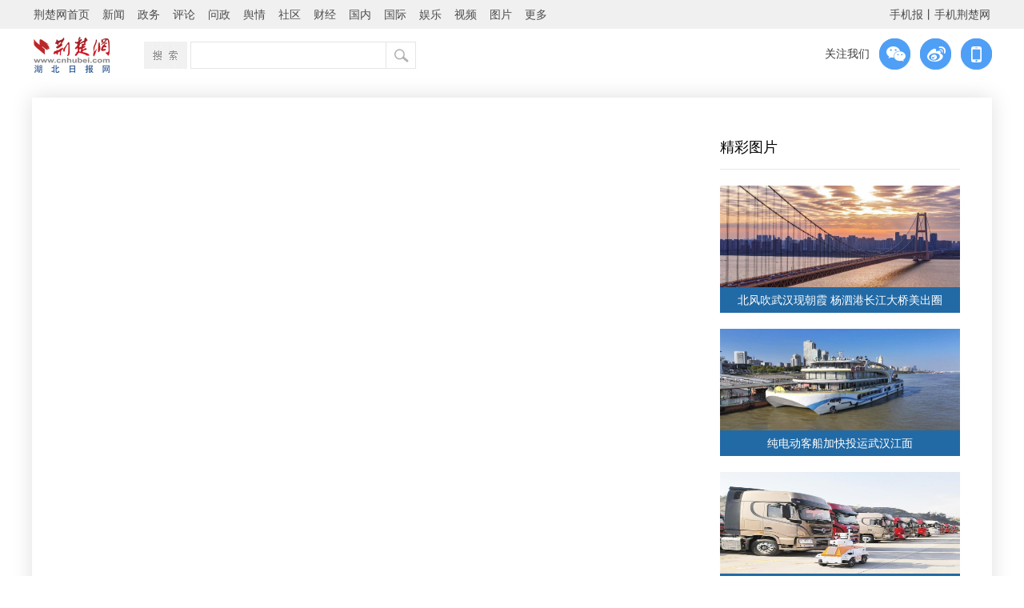

--- FILE ---
content_type: text/html; charset=UTF-8
request_url: http://www.cnhubei.com/s?wd=%E8%92%99%E5%A8%9C%E4%B8%BD%E8%8E%8E%E5%A8%B1%E4%B9%90%E5%9F%8E-%E3%80%90%E3%80%90AC68.CC%E3%80%91%E3%80%91-%E8%92%99%E5%A8%9C%E4%B8%BD%E8%8E%8E%E5%A8%B1%E4%B9%90%E5%9F%8E
body_size: 5424
content:
<!DOCTYPE html PUBLIC "-//W3C//DTD XHTML 1.0 Transitional//EN" "http://www.w3.org/TR/xhtml1/DTD/xhtml1-transitional.dtd">
<html xmlns="http://www.w3.org/1999/xhtml">
<head>
<meta http-equiv="Content-Type" content="text/html; charset=utf-8" />
<meta http-equiv="X-UA-Compatible" content="IE=7" />
<title>荆楚网智能搜索</title>
<meta itemprop="description" name="description" content="荆楚网由湖北日报传媒集团主办，湖北荆楚网络科技股份有限公司运营，是湖北地区最大的网络平台。业务涉及新闻资讯、财经房产、时尚娱乐、旅游信息、教育培训、短信服务、福利彩票、社区论坛等，并积极开拓电子商务、动画动漫、二维码产业。" />
<meta itemprop="name" content="荆楚网"/>
<meta content="荆楚网;湖北" name="keywords" />
<link rel="canonical" href="//news.cnhubei.com/">
<base target="_blank" />
<link rel="stylesheet" type="text/css" href="http://res.yun.cnhubei.com/t/site/10001/67387ec5be6b393bef59a3eb2feee85b/assets/hbrb/common_2018.css">
<link rel="stylesheet" type="text/css" href="http://res.yun.cnhubei.com/t/site/10001/67387ec5be6b393bef59a3eb2feee85b/assets/hbrb/index_wangbanzi_201801.css">
    <link rel="stylesheet" href="http://res.yun.cnhubei.com/t/site/10001/67387ec5be6b393bef59a3eb2feee85b/assets//css/search.css?v=20230720"/>
    <script src="http://res.yun.cnhubei.com/t/site/10001/67387ec5be6b393bef59a3eb2feee85b/assets//js/laypage.js"></script>
<script type="text/javascript" src="http://res.yun.cnhubei.com/t/site/10001/67387ec5be6b393bef59a3eb2feee85b/assets/hbrb/jquery-1.9.1.min.js"></script>
<script type="text/javascript" src="http://res.yun.cnhubei.com/t/site/10001/67387ec5be6b393bef59a3eb2feee85b/assets/hbrb/jquery.SuperSlide.2.1.1.js"></script>
<script type="text/javascript" src="http://res.yun.cnhubei.com/t/site/10001/67387ec5be6b393bef59a3eb2feee85b/assets/hbrb/jquery.mousewheel.min.js"></script>

<script language="javascript">
$(function(){
	$(".tyhg_ul li:last").css("border","none")
	var paramArray = ["all_0:","contentName_0:","content_0:","gov","topic"];
	var  searchPre = paramArray[0];
    searchPre="all_0:";
	$("#searchMenuId ul li").each(function(index){
        $(this).bind("click", function (e) {
            $("#searchPre").val(paramArray[index]);
            $("#searchResultForm").submit();
        });
        $(this).mouseover(function(){
            clearAll();
            $(this).addClass("searchMenuSelected");
        });
    });
    
    $("#selectByScore").bind("click", function (e) {
        $("#orderType").val("3");
        setSearchCookie(3);
        $("#searchResultForm").submit();
    });
    
    $("#selectTimeDiv").mouseleave(function(){
        $("#selectTimeOrder").css("display","none");
        $("#selectTimeOrder").css("z-index","");
        $("#selectTimeOrder").css("position","");
    });

    $("#selectByTime").mouseover(function(){
        showSelectDiv();
    });
    function showSelectDiv(){
        $("#selectTimeOrder").css("display","block");
        $("#selectTimeOrder").css("z-index","999");
        $("#selectTimeOrder").css("background-color","#FFF");
        $("#selectTimeOrder").css("position","absolute");
    }
    
    $("#timeAscId").bind("click", function (e) {
        $("#orderType").val("2");
        $("#searchResultForm").submit();
        setSearchCookie(2);
    });
    
    $("#timeDescId").mouseover(function(){
        $(this).addClass("selectTimeOrderBg");
        $("#timeAscId").removeClass("selectTimeOrderBg");
    });
    $("#timeAscId").mouseover(function(){
        $(this).addClass("selectTimeOrderBg");
        $("#timeDescId").removeClass("selectTimeOrderBg");
    });
	selectDefault();
    function selectDefault(){
        clearAll();
        if(searchPre==""){
            $("#searchMenuId ul li:eq(0)").addClass("searchMenuSelected");
        }else{
            $.each(paramArray,function(ind){
                if(this==searchPre){
                    $("#searchMenuId ul li:eq("+ind+")").addClass("searchMenuSelected");
                }
            });
        }
    }
	$("#searchMenuId ul li").each(function(index){
        $(this).bind("click", function (e) {
            $("#searchPre").val(paramArray[index]);
            $("#searchResultForm").submit();
        });
        $(this).mouseover(function(){
            clearAll();
            $(this).addClass("searchMenuSelected");
        });
    });
	function clearAll(){
        $("#searchMenuId ul li").each(function(index){
            $(this).removeClass("searchMenuSelected");
        });
    }
	$("#searchMenuId ul").mouseout(function(){
        selectDefault();
    });
})
</script>
<script type="text/javascript">
    $(function(){
		resizewindow();
		$(window).bind("resize", resizewindow);		
		function resizewindow(){
			var $globle_link = $("#cjly_nav01");
			var w_width=$(window).width() - 1160; 
			if (w_width>0){$globle_link.css("left",($(window).width()-1200)/2 + 40);}
			if (w_width==0){$globle_link.css("left",0);}
			if (w_width<0){$globle_link.css("left",0);} 				
		};				
        $(window).scroll(scrolls)
        scrolls()
        function scrolls(){
            var sTop = $(window).scrollTop(); 
		    fl = $('#lmy').offset().top;  		   			   
            if(sTop>=fl){
                $(".lmy_topnav01").css({"position":"fixed","top":"0","left":"0","z-index":"99"})
                $("#cjly_nav01").css('top','110px')
            }else{
                $(".lmy_topnav01").css('position','static')
                $('#cjly_nav01').css('top','267px')
                }		
        }			 
	})
    $(window).mousewheel(function(event) {
        console.log(event.deltaX, event.deltaY, event.deltaFactor);
        if(event.deltaY > 0){
    	   $("#lmy_top_nav01").slideDown();
        }else if(event.deltaY < 0){
    	   $("#lmy_top_nav01").slideUp();
        }	
    });
</script>
<script>
    var wd = "";
</script>
</head>
<body> 
<header>
<!-- 顶部导航 -->
<!-- 顶部导航 -->

<script src="http://res.yun.cnhubei.com/t/site/10001/67387ec5be6b393bef59a3eb2feee85b/assets//hbrb/hm.js"></script>
<script>
var _hmt = _hmt || [];
(function() {
  var hm = document.createElement("script");
  hm.src = "https://hm.baidu.com/hm.js?941d8bc973cf2e92916773f2b97fb56b";
  var s = document.getElementsByTagName("script")[0]; 
  s.parentNode.insertBefore(hm, s);
})();
</script>  
<!--埋点bgn-->
<script src="https://p.wts.xinwen.cn/dot-wts/spm.js"></script>
<script type="text/javascript">

        let _urlid = document.location.toString().replace(/.*?(\d+)\.html.*/,"$1")

        if(window.spm) { // 初始化配置

            if (_urlid) {
                spm.config({
            siteId:'zm1033-001', //对应媒体机构的SPM-a段
            additionalInfo: {
                targetID: _urlid,
                organization: 'zm1033', // 此处填写媒体机构ID
                // 上报进入事件 
                category: 'event', action: 'comeIn'
            } });
            }else{
                spm.config({
            siteId:'zm1033-001', 
            additionalInfo: {
                organization: 'zm1033', // 此处填写媒体机构ID
                // 上报进入事件 
                category: 'event', action: 'comeIn'
            } });
            }
            
        }
        window.onbeforeunload = function () {
            // 上报离开事件
            spm.push({ category: 'event', action: 'leave' }); 
        };

</script>
<!--埋点end--> 
<!--<div class="lmy_topnav_zw" id="">-->
  <div class="lmy_top_mini_nav" id="lmy_top_nav01">
    <div id="lmy_top_box">
      <ul class="list_across">
        <li><a href="http://www.cnhubei.com">荆楚网首页</a></li>
        <li><a href="http://news.cnhubei.com">新闻</a></li>
        <li><a href="http://news.cnhubei.com/zwpd/index.html">政务</a></li>
        <li><a href="http://focus.cnhubei.com">评论</a></li>
        <li><a href="http://wz.cnhubei.com/">问政</a></li>
        <li><a href="http://yq.cnhubei.com">舆情</a></li>
        <li><a href="http://bbs.cnhubei.com/portal.php">社区</a></li>
        <li><a href="http://news.cnhubei.com/cjpd/index.html">财经</a></li>
        <li><a href="http://news.cnhubei.com/guonpd/index.html">国内</a></li>
        <li><a href="http://news.cnhubei.com/gjpd/index.html">国际</a></li>
        <li><a href="http://news.cnhubei.com/ylepd/index.html">娱乐</a></li>
        <li><a href="http://v.cnhubei.com">视频</a></li>
        <li><a href="http://photo.cnhubei.com">图片</a></li>
        <li class="more">更多
          <div class="sub01">
            <a href="http://news.cnhubei.com/djpd/index.html">党建</a>
            <a href="http://news.cnhubei.com/wenhpd/index.html">文化</a>
            <a href="http://news.cnhubei.com/typd/index.html">体育</a>
            <a href="http://ws.cnhubei.com/">微善</a>
            <a href="http://edu.cnhubei.com/">教育</a>
            <a href="http://health.cnhubei.com">健康</a>
            <a href="http://news.cnhubei.com/gundong/index.html">滚动</a>
            <a href="hhtt://news.cnhubei.com/xwzt/index.shtml">专题</a>
            <a href="http://house.cnhubei.com">房产</a>
            <a href="http://auto.cnhubei.com/">汽车</a>
            <a href="http://kp.cnhubei.com/">科普</a>
            <a href="http://hbzlw.cnhubei.com/">质量</a>
            <a href="http://travel.cnhubei.com">旅游</a>
            <a href="http://sy.cnhubei.com">商业</a>
            <a href="http://www.hbwmw.gov.cn/">文明网</a>
            <a href="http://www.cnhubei.com/pcmedia/index">荆楚号</a>
            <a href="http://qcz.cnhubei.com/">青春志</a>
          </div>
        </li>
        <li style="float:right" class="right"><a href="http://www.cnhubei.com/xwzt/2015/hbsjbnew/">手机报</a><span>丨</span><a href="http://m.cnhubei.com">手机荆楚网</a></li>
      </ul>
    </div>
    <script type="text/javascript">
            jQuery("#lmy_top_box").slide({ type:"menu",  titCell:".more", targetCell:".sub01", effect:"slideDown", delayTime:100, triggerTime:100  });
    </script>
  </div>
<!--</div>--><!-- 顶部导航 end -->
 <div class="blank0"></div>
 <div class="w1140" id="lmy_top_nav02">
 <a href=""><img class="logo" src="http://res.yun.cnhubei.com/t/site/10001/67387ec5be6b393bef59a3eb2feee85b/assets/hbrb/images/lmy_logo_w01.jpg" /></a>
 
   <div class="search_box">
    <div class="box"></div>
    <div class="searchbox">
      <div class="s_text">
        <input type="text" class="" id="wd" />
      </div>
      <div class="s_button">
        <input type="button" class="" onclick="jumpSearch();" />
      </div>
    </div>
  </div>
  
<div class="lmy_gzwm01"><span>关注我们</span><div class="wx_box"><img src="http://res.yun.cnhubei.com/t/site/10001/67387ec5be6b393bef59a3eb2feee85b/assets/hbrb/images/jcw_weixin_btn_w.png" /></div><a href=""><img src="http://res.yun.cnhubei.com/t/site/10001/67387ec5be6b393bef59a3eb2feee85b/assets/hbrb/images/jcw_weibo_btn_w.png" /></a><a href=""><img src="http://res.yun.cnhubei.com/t/site/10001/67387ec5be6b393bef59a3eb2feee85b/assets/hbrb/images/jcw_wap_btn_w.png" /></a></div>    
  
 </div>
 
</div>
<div class="blank0"></div>
</header>

<div class="lmy_box02" id="lmy">
<div id="list_box">
<div class="list_left_box02">
<div class="jch_ss_left">
    	<div class="newscontent">
    	            <!-- <div style="height:auto;" id="searchSelectDiv">
               <div style="width:60px;font-size:12px;float:right;font-size:12px;cursor:pointer;text-align:right;" id="selectByScore" >按相关度</div>
               <div class="has_children" style="width:80px;float:right;margin-right:15px;height::56px;" id="selectTimeDiv">
                  <div style="text-align:right;" id="selectByTime"  class="selectedOrder">按时间&nbsp;<span class="timeOrderBg" style="width:13px;">&nbsp;&nbsp;</span></div>
                  <div id="selectTimeOrder" style="display:none;">
                     <dl>
                        <dt  style="text-align:center;" id="timeDescId">从新到旧</dt>
                        <dt  style="cursor:pointer;text-align:center;" id="timeAscId">从旧到新</dt>
                     </dl>
                  </div>
               </div>

            </div>-->
            <div id="mainContent">

                        </div>
      </div>
    </div>
 </div>

<div class="article_right_box">

 <div class="blank0"></div>
 <div class="right_pic_list">
  <div class="nav_box"><a href="">精彩图片</a></div>
  <!—# 全通栏1 #—>

   <div class="jcwlist_rihgt_pic">
    <a href='http://news.cnhubei.com/content/2025-11/18/content_19670574.html'><img src='http://img.yun.cnhubei.com/a/10001/202511/c9548449e1073163be3487e51d3aba4d.jpeg' alt='北风吹武汉现朝霞  杨泗港长江大桥美出圈' title='北风吹武汉现朝霞  杨泗港长江大桥美出圈' /></a>
<p><a href='http://news.cnhubei.com/content/2025-11/18/content_19670574.html' title='北风吹武汉现朝霞  杨泗港长江大桥美出圈'>北风吹武汉现朝霞  杨泗港长江大桥美出圈</a></p>
   </div>
  
   <div class="jcwlist_rihgt_pic">
    <a href='http://news.cnhubei.com/content/2025-11/18/content_19671147.html'><img src='http://img.yun.cnhubei.com/a/10001/202511/7a34cc9d848252d8609f05620d9a61c5.jpeg' alt='纯电动客船加快投运武汉江面' title='纯电动客船加快投运武汉江面' /></a>
<p><a href='http://news.cnhubei.com/content/2025-11/18/content_19671147.html' title='纯电动客船加快投运武汉江面'>纯电动客船加快投运武汉江面</a></p>
   </div>
  
   <div class="jcwlist_rihgt_pic">
    <a href='http://news.cnhubei.com/content/2025-11/18/content_19668861.html'><img src='http://img.yun.cnhubei.com/a/10001/202511/0270d8e80701d233de0658e0b24d20d1.jpeg' alt='巴掌大的“超级大脑”给机器人导航' title='巴掌大的“超级大脑”给机器人导航' /></a>
<p><a href='http://news.cnhubei.com/content/2025-11/18/content_19668861.html' title='巴掌大的“超级大脑”给机器人导航'>巴掌大的“超级大脑”给机器人导航</a></p>
   </div>
    
 </div>
  <div class="blank1"></div>  
         </div> 
 </div>
</div>
<div id="pages" style="text-align:center;margin-top:60px;"></div>
<div class="lmy_bottom_div" id="lmy_bottom_div01">

 <div class="blank0"></div>
 <div class="w1140 lmy_bottom_box">
  <p>Copyright © 2001-2018 湖北荆楚网络科技股份有限公司 All Rights Reserved</p>
<p class="cWhite"><a ignoreapd="1" target="_blank" href="//www.cnhubei.com/about/">营业执照</a> － <a ignoreapd="1" target="_blank" href="//www.cnhubei.com/about/">增值电信业务许可证</a> － <!--<a href=//www.cnhubei.com/gg/website/jczxqyfl20031205.htm target=_blank ignoreapd=1 class=cWhite>广告经营许可证</a> － --><a ignoreapd="1" target="_blank" href="//www.cnhubei.com/about/">互联网出版机构</a> － <a ignoreapd="1" target="_blank" href="//www.cnhubei.com/about/">网络视听节目许可证</a> － <a ignoreapd="1" target="_blank" href="//www.cnhubei.com/about/">广播电视节目许可证</a></p>

  <p class="cWhite"><a ignoreapd="1" target="_blank" href="//www.cnhubei.com/about/">关于我们</a> - <a ignoreapd="1" target="_blank" href="//www.cnhubei.com/about/">版权声明</a> - <a target="_blank" ignoreapd="1" style="color:#F00" href="//www.cnhubei.com/2018ggfw/ggfw_sy.html">广告服务</a> － <a ignoreapd="1" target="_blank" href="http://authors.cnhubei.com/">在线投稿</a></p> 
  <p>版权为 荆楚网 www.cnhubei.com 所有 未经同意不得复制或镜像 </p>  
 </div>
</div>
</body>

<script>
    var pagesize = 15;
    var total = 0;
    var pages = Math.ceil(total/pagesize);
    var alias = '';
    if (total > 0) {
        laypage({
            cont: document.getElementById('pages'),
            pages: pages,
            curr: function () {
                var page = location.search.match(/page=(\d+)/);
                return page ? page [1] : 1;
            }(),
            jump: function (e, first) {
                if (!first) {
                    location.href = '?alias=' + alias + '&wd=' + wd + '&page=' + e.curr;
                }
            },
            groups: 5
        });
    }
</script>


<script>
    function jumpSearch(){
        var wd=$('#wd').val();
        location.href="/s?wd="+wd;
    }
</script>
</html>


--- FILE ---
content_type: text/html;charset=UTF-8
request_url: https://dot.wts.xinwen.cn/logserver/eg.js
body_size: -481
content:
window.goldlog=(window.goldlog||{});goldlog.Etag="mQgva6e6CTMBAQMVYiD7kcbh";goldlog.stag=1;

--- FILE ---
content_type: text/css
request_url: http://res.yun.cnhubei.com/t/site/10001/67387ec5be6b393bef59a3eb2feee85b/assets/hbrb/index_wangbanzi_201801.css
body_size: 8426
content:
.w1200{ width:1200px; margin:0 auto;}
#gg01 img{ width:1200px; height:60px;}
#top_nav{ height:34px;background-color:#f5f5f5}
#top_nav a{ color:#777777}
#top_nav .t_btn01{ float:left; margin-top:8px; margin-left:13px;}
#top_nav .t_btn01 img,#top_nav .t_btn02 img,#top_nav .t_btn03 img,#top_nav .t_btn04 img{ float:left}
#top_nav .t_btn01 img{ margin-top:2px}
#top_nav .t_btn01 a{ margin-left:6px; margin-top:0; float:left}
#top_nav .t_btn02{ float:left; margin-top:8px; margin-left:16px;}
#top_nav .t_btn02 a{ margin-left:6px; margin-top:0; float:left}
#top_nav .t_btn02 img{ margin-top:2px}

#top_nav .t_btn03,#top_nav .t_btn04{ float:right; margin-top:8px;}
#top_nav .t_btn03{ margin-right:13px;}
#top_nav .t_btn04{ margin-right:18px;}
#top_nav .t_btn03 img{ margin-top:2px}
#top_nav .t_btn03 a{ margin-left:6px; margin-top:0; float:left}
#top_nav .t_btn04 img{ margin-top:3px}
#top_nav .t_btn04 a{ margin-left:6px; margin-top:0; float:left}

#logo_nav_box{ height:104px; position:relative}
#logo_nav_box .logo_t{ float:left}
#logo_nav_box .hbgd_link_list{ height:33px; border:1px solid #e5e5e5; width:998px; position:absolute; right:0; bottom:15px;}
#logo_nav_box .hbgd_link_list .list_left{ width:95px; height:33px; float:left; border-right:1px solid #e5e5e5; background:url(../images/hbgd_link_bg_t.jpg) 80px 13px no-repeat; color:#555555; line-height:33px; font-weight:bold; font-size:15px; text-indent:11px;}
#logo_nav_box .hbgd_link_list a{ float:left; color:#555555; line-height:33px; padding:0 12px 0 12px; background:url(../images/hbgd_link_ul_li_linebg_t.jpg) right 11px no-repeat}
#time{ width:220px; height:28px; line-height:28px; position:absolute; left:200px; top:11px; background:url(../images/top_bg_btn_t05.jpg) left 7px no-repeat; text-indent:20px;color:#777777 }



.search_box_sy{ width:340px; height:28px; position:absolute; top:14px; right:0px;}
.search_box_sy .box{ width:54px; height:28px; background:url(../images/search_bg_t.jpg) no-repeat; float:left}
.search_box_sy .searchbox{ width:282px; height:28px; float:right}
.search_box_sy .searchbox input{ background:none; border:0;}
.search_box_sy .searchbox .s_text{ height:26px; line-height:26px; border:1px solid #e5e5e5; width:243px; float:left; font-size:14px; overflow:hidden}
.search_box_sy .searchbox .s_text input{ width:243px; height:26px; line-height:26px; font-size:14px; text-indent:5px}
.search_box_sy .searchbox .s_button{ width:37px; height:28px; background:url(../images/search_btn_t.jpg) no-repeat; cursor:pointer; float:left; overflow:hidden}
.search_box_sy .searchbox .s_button input{ width:37px; height:28px;cursor:pointer;font-size:0;}

.jcw_nav{ height:74px; padding-top:10px; width:1200px; background:#226aa5}
#jcw_jcw .box{ overflow:hidden; padding-left:3px;}
#jcw_jcw .box a,#jcw_jcw .box a strong{ font-size:16px; color:#FFF; float:left; line-height:32px;}
#jcw_jcw .box a{ margin:0 19px 0 24px;}
#jcw_jcw .box a strong{ font-weight:bold}

#hot_h1 dl{ padding: 14px 0 0 0}
#hot_h1 dl dt{text-align:center}
#hot_h1 dl dt a{ font-size:38px; color:#226aa5; font-weight:bold}
#hot_h1 dl dd{ text-align:center; margin-top:6px;}
#hot_h1 dl dd a{ margin:0 5px; color:#555555}

#gd_yw{ height:40px; background:url(../images/yw_bg_t.jpg) left top no-repeat #f5f5f5;  margin-top:15px;}
#gd_yw .gd_yw_list{ } 
#gd_yw .gd_yw_list .bd{}
#gd_yw .gd_yw_list .bd p{ float:left; height:40px; line-height:40px; background:url(../images/yw_bg_line_t.jpg) right top no-repeat; padding-left:20px;}
#gd_yw .gd_yw_list .bd p a{ color:#8c8c8c; background:url(../images/ulli_t01.jpg) 0 8px no-repeat; margin-left:32px; padding-left:12px;}


.TickerNews{width:1120px;	 padding-left:80px;overflow: hidden;  height:40px; background:url(../images/yw_bg_t.jpg) left top no-repeat #f5f5f5;  margin:0 auto; margin-top:15px; 
}

.ti_wrapper{
	width: 100%;
	position: relative;
	overflow: hidden;

}
.ti_slide{
	width: 30000px;
	position: relative;
	left: 0;
	top: 0;
}
.ti_content{
	width: 8000px;
	position: relative;
	float:left;
}
.ti_news{
	float:left;
}

.TickerNews .ti_content .ti_news{height:40px;overflow: hidden;line-height:40px;  }
.TickerNews .ti_content .ti_news a{ color:#8c8c8c; background:url(../images/ulli_t01.jpg) 0 8px no-repeat; margin-left:32px; padding-left:12px;}




#jcw_tbtj_box{ height:113px; padding:16px 50px 16px 0 ; width:1150px; background:url(../images/tbtj_bg_t.jpg) right top no-repeat #f5f5f5; margin-top:16px; position:relative}
#jcw_tbtj_box .jcw_tbtj_list{}
#jcw_tbtj_box .jcw_tbtj_list .bd{ width:1064px; margin:0 auto; height:104px;}
#jcw_tbtj_box .jcw_tbtj_list .bd ul li{ width:252px; height:113px; margin:0 7px;}
#jcw_tbtj_box .jcw_tbtj_list span.next,#jcw_tbtj_box .jcw_tbtj_list span.prev{ width:32px; height:57px; position:absolute; top:44px; cursor:pointer}
#jcw_tbtj_box .jcw_tbtj_list span.next{ background:url(../images/btn_right_t01.jpg) left top no-repeat; right:58px;}
#jcw_tbtj_box .jcw_tbtj_list span.prev{ background:url(../images/btn_left_t01.jpg) left top no-repeat; left:10px;}
#jcw_tbtj_box img{ width:252px; height:113px;}

#gg02{ margin-top:15px; overflow:hidden}
#gg02 img{ width:1200px; height:60px;}

#sntt_box{}

#sntt_box dl{ padding: 2px 0 0 0;}
#sntt_box dl dt{text-align:center}
#sntt_box dl dt a{ font-size:30px; color:#226aa5; font-weight:bold}
#sntt_box dl dd{ text-align:center; margin-top:10px;}
#sntt_box dl dd a{ margin:0 5px; color:#555555}
#sntt_box .sntt{ width:970px; float:left; overflow:hidden}
#sntt_box .btn_box{ width:182px; float:left; margin-top:7px; overflow:hidden}
#sntt_box .btn_box img{ margin-top:3px;}


#m_01{ margin-top:24px; overflow:hidden; background:url(../images/gddt_bg_t.jpg) right 500px no-repeat;}
#m_01 .box_left{ width:388px; float:left; overflow:hidden}

#m_01 .box_right{ width:794px; float:right; overflow:hidden}

.news_list ul{}
.news_list ul li{ height:20px;margin-bottom: 14px;overflow: hidden;vertical-align: top;}
.news_list ul li i{ float:left; background:url(../images/ulli_t02.jpg) left 10px no-repeat; min-width:12px; height:20px;}
.news_list ul li i.bg_r{ background:none; background-color:#d70b2a;display:block; vertical-align: middle; height: 16px; line-height: 16px; padding: 0 3px; color: #fff; font-size: 12px; margin-top:4px;border-radius:3px; overflow:hidden; margin-right:5px; font-size:12px; color:#FFF; font-family:"SimSun";font-style:normal }
.news_list ul li i.bg_r a{ font-size:12px; color:#FFF; font-family:"SimSun";font-style:normal;margin-right:0px;}
.news_list ul li i.bg_r a:hover{ color:#fff}
.news_list ul li i.video_bg{ background:url(http://www.cnhubei.com//images/2016_jcw_newslist_video.jpg) left 8px no-repeat; margin-right:5px;font-size:0px;width:14px;}

.news_list ul li a{ font-size:16px;}
.news_list h3{height: 24px;margin-bottom: 14px; overflow:hidden}
.news_list h3 a {font-weight:bold; color:#226aa5; font-size:18px;}


.news_list h3 i.video_bg{background:url(http://www.cnhubei.com//images/2016_jcw_newslist_video.jpg) left 8px no-repeat; margin-right:5px;font-size:0px;width:14px;}

.Big_tab_pic{ width:794px; position:relative; overflow:hidden; margin-top:4px;}
.Big_tab_pic .bd{}
.Big_tab_pic .bd ul{}
.Big_tab_pic .bd ul li{}
.Big_tab_pic .bd ul li img{height:458px; width:794px}
.Big_tab_pic .bd ul li p{ height:38px; line-height:38px; text-align:center; background-color:#226aa5;}
.Big_tab_pic .bd ul li p a{ color:#FFF; font-size:16px;}
.Big_tab_pic .hd{ width:115px; margin:0 auto; margin-top:8px; overflow:hidden}
.Big_tab_pic .hd ul{}
.Big_tab_pic .hd ul li{ font-size:0; background:url(../images/gddt_bd_bg_t.png) no-repeat; width:11px; height:11px; margin:0 6px; float:left; cursor:pointer}
.Big_tab_pic .hd ul li.on{ background:url(../images/gddt_bd_on_t.png) no-repeat}

.box_nav_ty01{ height:40px; background:url(../images/lm_nav_bg_t.jpg) left bottom no-repeat}
.box_nav_ty01 span{ float:left; margin-left:4px; color:#d50d2a; font-size:20px; margin-top:5px;}
.box_nav_ty01 a{ float:right; margin-right:4px; margin-top:8px; background:url(../images/lm_nav_more_bg_t.png) left top no-repeat; padding-left:28px; height:21px; line-height:21px; display:block; color:#c0c0c0; font-family:"SimSun"}
#jch_box{ margin-top:37px}
#jch_box .box{ height:100px; padding-top:20px;background:url(../images/jch_line_t.png) center center no-repeat; padding-bottom:10px; background-color:#f5f5f5; overflow:hidden }

#jcwz_list{ margin-top:20px;}
#jcwz_box .btn_box01{ height:75px; border:1px solid #bed2dc; width:370px; position:relative; overflow:hidden; margin-top:12px;}
#jcwz_box .btn_box01 ul{ width:228px; float:left; margin-left:20px; margin-top:2px;}
#jcwz_box .btn_box01 ul li{ height:24px; line-height:24px; width:94px; margin-right:20px; margin-top:8px;}
#jcwz_box .btn_box01 ul li img{ float:left; margin-right:10px;}
#jcwz_box .btn_box01 ul li a{ font-size:14px;}
#jcwz_box .btn_box01 a.wz_btn01,#jcwz_box .btn_box01 a.wz_btn02{ width:94px; height:26px; border:1px solid #dee8ed; line-height:26px; text-align:center; position:absolute; right:20px;}
#jcwz_box .btn_box01 a.wz_btn01{ top:7px;}
#jcwz_box .btn_box01 a.wz_btn02{ top:40px;}


#jcw_tab_box{ position:relative; overflow:hidden}
#jcw_tab_box .bd ul{ overflow:hidden; zoom:1;}
#jcw_tab_box .bd li{ width:351px; margin-right:30px; float:left; margin-left:16px; overflow:hidden}
#jcw_tab_box .bd li span{ color:#226aa5; margin-right:8px; float:left}
#jcw_tab_box .bd li span a{ color:#226aa5}
#jcw_tab_box .hd{ display:none}

#jcw_tab_box  span.next,#jcw_tab_box  span.prev{ width:12px; height:10px; position:absolute; right:12px; cursor:pointer; z-index:9}
#jcw_tab_box  span.next{ background:url(../images/btn_bottom_img_t.jpg) left top no-repeat; bottom:23px;}
#jcw_tab_box  span.prev{ background:url(../images/btn_top_img_t.jpg) left top no-repeat; top:24px;}

#jch_pic_list{ overflow:hidden; padding-right:50px; background:url(../images/qmcb_bg_t.jpg) right top no-repeat; margin-top:1px;}
#jch_pic_list ul{ width:813px;}
#jch_pic_list ul li{ width:246px; margin-right:2px; float:left;}
#jch_pic_list ul li img{ width:246px; height:110px;}
#jch_pic_list ul li p{ overflow:hidden; height:26px; padding:0 5px; text-align:center; line-height:26px; background:#226aa5}
#jch_pic_list ul li p a{ color:#FFF}

#m_02{ margin-top:24px; overflow:hidden}
#m_02 .box_left{ width:388px; float:left; overflow:hidden;}
.mr18{ margin-right:18px;}

span.hdgd_dw{background:url(../images/dw_bg_t.png) no-repeat;text-indent:30px;height:28px;display:block;/* overflow: hidden; */width: 134px;}
span.hdgd_dw a{ float:left; margin-left:4px; color:#d50d2a; font-size:20px; margin-top:5px;background:none;padding-left:0;font-family:"\5FAE\8F6F\96C5\9ED1";height:28px;margin-top:0;line-height:28px;}
.hbgd_btn{ height:28px; width:97px; float:right; background:url(../images/hbgd_more_t.jpg) no-repeat; margin-top:5px; line-height:28px; text-indent:10px; font-size:16px; cursor:pointer}


#hbgd_news_list{ margin-top:20px;}
#news_pic_box{ overflow:hidden; margin-top:20px;}
#news_pic_box .pic_box{ width:126px; float:left; overflow:hidden; margin-top:4px;}
#news_pic_box .pic_box ul li{ width:126px; float:left; margin-bottom:18px;}
#news_pic_box .pic_box ul li img{ width:126px; height:73px;}
#news_pic_box .pic_box ul li p{ width:126px; height:29px; line-height:29px; text-align:center; overflow:hidden; background-color:#226aa5}
#news_pic_box .pic_box ul li p a{ color:#FFF; font-size:12px;}

#news_list_box{ width:250px; float:right; overflow:hidden}


.w1300{ width:1300px; margin:0 auto; overflow:hidden; position:relative; height:130px;}
.w1300 .bd{ width:1200px; margin:0 auto; overflow:hidden;}
.w1300 .bd ul{ width:1212px;}
.w1300 .bd ul li{ width:291px; height:130px; margin-right:12px;}
.w1300 .bd ul li img{ width:292px; height:130px;}
.w1300 span.next,.w1300 span.prev{ width:50px; height:130px; position:absolute; top:0; cursor:pointer}
.w1300 span.next{ background:url(../images/btn_right_t02.jpg) center center no-repeat; right:0;}
.w1300 span.prev{ background:url(../images/btn_left_t02.jpg) center center no-repeat; left:0;}

#pdlist_box{ overflow:hidden}
#pdlist_box .pd_box{ width:1218px;}
#pdlist_box .box_left{ width:388px; float:left; margin-right:18px; overflow:hidden; margin-top:10px;}

.box_nav_ty02{ height:44px; background:url(../images/lm_nav_bg_t.jpg) left top no-repeat}
.box_nav_ty02 span{ float:left; margin-left:4px; color:#d50d2a; font-size:20px; margin-top:8px;}
.box_nav_ty02 span i{ color:#d50d2a; font-size:20px; margin:0 3px;}
.box_nav_ty02 span a{ color:#d50d2a; font-size:20px;}
.box_nav_ty02 a.more{ float:right; margin-right:4px; margin-top:11px; background:url(../images/lm_nav_more_bg_t.png) left top no-repeat; padding-left:28px; height:21px; line-height:21px; display:block; color:#c0c0c0; font-family:"SimSun"}

.pd_box .pic img{ width:388px; height:174px;}
.pd_box .pic p{ height:38px; line-height:38px; background-color:#226aa5; overflow:hidden; text-align:center}
.pd_box .pic p a{ color:#FFF; font-size:16px;}

#pd_news_list{ margin-top:20px;}

#cplist_box{ margin-top:10px; overflow:hidden}
#cplist_box .cp_box{width:1218px;}
#cplist_box .box_left{ width:386px; float:left; border:1px solid #e0e0e0; margin-right:18px; overflow:hidden;}
#cplist_box .box_left .box_nav_ty03{ height:37px; border-bottom:1px solid #e0e0e0; line-height:37px;}
#cplist_box .box_left .box_nav_ty03 span{ color:#d50d2a; font-size:20px; margin-left:12px;}
#cplist_box .box_left .box{height:236px; overflow:hidden}

#cplist_box .box_left .box_nav_ty033{ height:37px; border-bottom:1px solid #e0e0e0; line-height:37px;}
#cplist_box .box_left .box_nav_ty033 span{ color:#d50d2a; display:block; width:100px; font-size:20px; margin-left:12px; background:url(../images/dzb_navbg01.jpg) 70px 15px no-repeat; position:relative; cursor:pointer}
#cplist_box .box_left .box_nav_ty033 span.on{background:url(../images/dzb_navbg02.jpg) 73px 15px no-repeat}
#cplist_box .box_left .box_nav_ty033 span .sub02{ display:none; padding-top:26px; width:309px; height:194px; position:absolute; left:27px; top:30px; background:url(../images/szb_more_boxbg.png) no-repeat; z-index:99; cursor:pointer}

#cplist_box .box_left .box_nav_ty033 span .sub02 .selectArea{ height:36px; width:280px; margin:0 auto; overflow:hidden; margin-top:10px;}
#cplist_box .box_left .box_nav_ty033 span .sub02 .selectArea .selectDiv{ height:34px; width:278px; border:1px solid #dcdcdc}
#cplist_box .box_left .box_nav_ty033 span .sub02 .selectArea .selectDiv select{ background:none; border:0; margin:0; padding:}
#cplist_box .box_left .box_nav_ty033 span .sub02 .selectArea .selectDiv select{ width:278px; height:34px; font-size:16px; line-height:34px;}
#cplist_box .box_left .box_nav_ty033 span .sub02 .selectArea .selectDiv select option{ background:none; border:0; margin:0; padding:0}
#cplist_box .box_left .box_nav_ty033 span .sub02 .selectArea .selectDiv select option{ line-height:34px; height:34px;}

#rmjz_box{ }
#rmjz_box ul{}
#rmjz_box ul li{ width:113px; height:47px; margin:24px 0 0 12px;}
#rmjz_box ul li img{ width:113px; height:47px;}

#wzq_box{ position:relative; height:274px}
#wzq_box .box{}
#wzq_box ul{ max-height:200px; overflow:hidden;}
#wzq_box ul li{ width:94px; padding-right:13px; text-align:center; height:28px; line-height:28px; background:url(../images/wzq_btn_tt.jpg) no-repeat; margin:12px 0 0 15px}
#wzq_box a.next,#wzq_box a.prev{ position:absolute; width:24px; height:22px; top:10px;}
#wzq_box a.next{ background:url(../images/wzq_btn_b.jpg) no-repeat; right:8px;}
#wzq_box a.prev{ background:url(../images/wzq_btn_t.jpg) no-repeat; right:40px;}

.jcwlinks{ width:1198px; border:1px solid #e0e0e0; margin:0 auto; margin-top:30px; overflow:hidden; padding-bottom:10px;}
.jcwlinks .hd{ height:36px; width:1198px; border-bottom:1px solid #e0e0e0; margin:0 auto}
.jcwlinks .hd ul{ font-size:16px;}
.jcwlinks .hd ul li{ height:37px; line-height:37px; border-right:1px solid #e0e0e0; float:left; width:150px; text-align:center; font-size:16px; cursor:pointer}
.jcwlinks .hd ul li.on{ background-color:#FFF}
.jcwlinks .bd{ width:1178px; margin:0 auto; font-size:12px; padding:10px;}
.jcwlinks .bd ul{ margin:0; padding:0; width:1178px;}
.jcwlinks .bd ul li{ line-height:32px; height:32px; float:left; padding:0 6px; white-space: nowrap;}
.jcwlinks .bd ul li a{ font-size:16px;}

.jcwlinks .hd p{ float:left; width:180px; height:37px; line-height:37px; text-align:center; border-right:1px solid #e0e0e0; overflow:hidden}
.jcwlinks .hd p a{ font-size:16px;color:#d50d2a;}
.jcwlinks .hd ul{ float:left}

.jcw_Bottom{ width:1000px; margin:0 auto; overflow:hidden; padding-bottom:10px;}
.bottom_img{ width:1000px; margin:0 auto; overflow:hidden; margin-top:5px;}
.bottom_img span{ display:block; float:left; margin: 10px 9px 0 13px; _display:inline}

.bottom_box{ margin-top:10px;}
.bottom_box p{ line-height:24px; overflow:hidden; text-align:center; font-size:12px;}
.bottom_box p a{ font-size:12px;}
.bottom_box p span{ font-size:12px;}

.sub02{ display:none}

/* 文章页 */
.w1016{ width:1016px; margin:0 auto;}
.w1000{ width:1000px; margin:0 auto;}
.lmy_topnav{ height:36px; line-height:36px; background-color:#226aa5; position:fixed; left:0; top:0; width:100%; z-index:999}
.lmy_topnav ul li{ padding:0 8px; position:relative; height:36px;}
.lmy_topnav ul li a{ float:left; color:#4c4c4c; font-size:16px; color:#FFF; font-family:"SimSun";}
.lmy_topnav ul li.more{ color:#FFF; font-size:16px; font-family:"SimSun"; cursor:pointer}
.lmy_topnav ul li.more:hover{ background-color:#FFF; color:#000}
.lmy_topnav ul li.on{}
.lmy_topnav ul li .sub01{ display:none; position:absolute; left:-452px; top:36px; background-color:#FFF;width:780px; line-height:32px; text-align:center; border:1px solid #CCC; border-top:none}
.lmy_topnav ul li .sub01 a{ margin:0 3px 0 9px; font-size:14px; color:#000}

#lmy_location{ overflow:hidden; padding:56px 0 15px 0; font-size:16px; font-family:"SimSun";}
#lmy_location a{ font-size:16px; font-family:"SimSun";}

#lmy_title h1{ font-size:38px; font-weight:bold; color:#000000; vertical-align:bottom}

#lmy_information{ border-bottom:1px solid #e8e8e8; overflow:hidden}
#lmy_information .information_box{ position:relative; padding:30px 0 26px 0; color:#666666; font-size:16px;}
#lmy_information .information_box a,#lmy_information .information_box span{ color:#666666; font-size:16px;}

.baidu_share_w{ height:40px; line-height:40px; position:absolute; right:0; top:19px; overflow:hidden}
.baidu_share_w span{ float:left;}
.baidu_share_w img{ float:left; margin-left:10px;}

.article_left_box{ width:660px; float:left; overflow:hidden}
.article_left_box .article_w{ font-size:18px; font-size:18px; line-height:2.2; color:#000000; padding: 0 0 2em 0}
.article_left_box .article_w p img{ max-width:660px; display:block}
.article_left_box .article_w img{ max-width:660px; display:block; margin:0 auto}
.article_left_box .article_w p{ font-size:18px; line-height:2.2; color:#000000; padding: 0 0 2em 0;word-break:break-all;} 

.article_right_box{ width:300px; float:right; overflow:hidden}
.document_end{ margin-top:40px; height:26px; line-height:26px; overflow:hidden; font-size:14px;}
.document_end span{ height:26px; line-height:26px; display:block; background-color:#f0f2f5; padding:0 10px; float:left; margin-right:8px; color:#808080}
.document_end em{ float:right}
.document_end em a{ color:#8a0000}
#article_div{ margin-top:55px;}


.article_left_box .jcwsy_content_left_nav{ width:660px; height:45px; line-height:45px; border-top:1px solid #dddddd; padding-bottom:10px; overflow:hidden}
.article_left_box .jcwsy_content_left_nav .nav_title{ height:45px; background-color:#267cc2; width:125px; float:left; text-align:center; color:#FFF; font-size:20px; line-height:45px;}

.article_left_box .news_list_box{ padding:5px 0 10px 0; overflow:hidden; border-bottom:1px solid #eeeeee; text-align:left}
.article_left_box .news_list_box img{ float:left; width:170px; height:105px; margin-top:5px;}
.article_left_box .news_list_box .news_list_box_right{ overflow:hidden; width:464px; float:right;}
.article_left_box .news_list_box .title{ width:464px; margin-right:5px; _display:inline}
.article_left_box .news_list_box .title a{ font-size:20px; color:#444444; font-family:"\5FAE\8F6F\96C5\9ED1";}
.article_left_box .news_list_box .time{ width:464px;margin-right:5px; _display:inline; color:#666666; margin-top:24px; font-size:14px;}
.article_left_box .news_list_box .time span{ color:#767676}

#document_news_list{}
#document_news_list li{ line-height:36px;}
#document_news_list li a{ font-size:18px;}



.right_pic_list .nav_box{ border-bottom:1px solid #e8e8e8; padding:20px 0 15px 0; overflow:hidden}
.right_pic_list .nav_box a{ font-size:18px; color:#000}
.jcwlist_rihgt_pic{ width:300px; height:159px; position:relative; margin-top:20px; overflow:hidden}
.jcwlist_rihgt_pic img{ width:300px; height:127px;}
.jcwlist_rihgt_pic p{ height:32px; width:300px; line-height:32px; background-color:#226aa5; text-align:center}
.jcwlist_rihgt_pic p a{ font-size:14px; color:#FFF}

.yq_pic_box{}
.yq_pic_box img{ width:300px; height:127px;}
.yq_pic_box p{ height:32px; width:300px; line-height:32px; background-color:#226aa5; text-align:center}
.yq_pic_box p a{ font-size:14px; color:#FFF}

.right_pic_list ul li{ height:32px; line-height:36px; background:url(http://news.cnhubei.com/images/jcwzx_ulli.jpg) left 18px no-repeat; text-indent:8px;}
.right_pic_list ul li a{ font-size:16px;}



.cjly_nav{ width:80px; height:325px; position:fixed; left:0; top:100px; z-index:100; padding-top:30px; background:url(../images/left_fxbg.jpg) left top no-repeat; display:none}
.cjly_nav img{ margin:0 20px; padding-bottom:10px;}

.lmy_bottom_div{ padding:0 0 30px 0; overflow:hidden; background:#226aa5}
.lmy_bottom_div .lmy_bottom_box{ position:relative; overflow:hidden; padding-top:30px;}
.lmy_bottom_div  .lmy_bottom_box p{ color:#FFF; line-height:32px;}

.lmy_gzwm{ height:39px; line-height:39px; position:absolute; right:0; top:74px;}
.lmy_gzwm span{ float:left; font-size:14px; color:#FFF}
.lmy_gzwm .wx_box{ float:left}
.lmy_gzwm img{ float:left; margin-left:12px;}



.lmy_searchbox{ width:300px; height:28px; margin-top:20px; float:right}
.lmy_searchbox input{ background:none; border:0;}
.lmy_searchbox .s_text{ height:26px; line-height:26px; border:1px solid #e5e5e5; width:261px; float:left; font-size:14px; overflow:hidden}
.lmy_searchbox .s_text input{ width:243px; height:26px; line-height:26px; font-size:14px; text-indent:5px}
.lmy_searchbox .s_button{ width:37px; height:28px; background:url(../images/search_btn_t.jpg) no-repeat; cursor:pointer; float:left; overflow:hidden}
.lmy_searchbox .s_button input{ width:37px; height:28px;cursor:pointer;}





/* 文章页 end */

/* 文章页1 */

#cjly_nav01{ width:40px; height:325px; position:fixed; left:0; top:0; z-index:100; padding-top:30px; background:url(../images/left_fxbg01.jpg) left top no-repeat; display:block}


#cjly_nav01 img{ margin:0 0; padding-bottom:10px;}
.lmy_topnav01{ border-bottom:1px solid #d7d9dd; z-index:9; width:100%; background-color:#FFF}
.w1140{ width:1200px; margin:0 auto; position:relative}


.lmy_searchbox01{ width:282px; height:28px; float:left; margin-left:40px; margin-top:18px;}
.lmy_searchbox01 input{ background:none; border:0;}
.lmy_searchbox01 .s_text{ height:26px; line-height:26px; border:1px solid #e5e5e5; width:243px; float:left; font-size:14px; overflow:hidden}
.lmy_searchbox01 .s_text input{ width:243px; height:26px; line-height:26px; font-size:14px; text-indent:5px}
.lmy_searchbox01 .s_button{ width:37px; height:28px; background:url(../images/search_btn_t.jpg) no-repeat; cursor:pointer; float:left; overflow:hidden}
.lmy_searchbox01 .s_button input{ width:37px; height:28px;cursor:pointer;}

.lmy_box02{ width:1120px; margin:0 auto; padding:30px 40px;	box-shadow: 0 0 25px 0 rgba(0,0,0,.13); margin-top:20px; z-index:2; height:auto; overflow:hidden; position:relative}

a.lmy_close_btn{ display:block; width:40px; height:40px; background:url(../images/close_btn01.png) left top no-repeat; position:fixed; top:114px; right:0px;}
a.all_link{ display:block; position:fixed; left:0; top:0; z-index:-1; cursor:pointer; width:100%; height:100%;}

#lmy_bottom_div01{ width:100%;padding:0 0 0 0; margin-top:50px;  z-index:2}
#lmy_bottom_div01 .lmy_bottom_box{ padding: 20px 0 20px 0;}
#lmy_bottom_div01 .lmy_bottom_box p{ text-align:center} 
#lmy_bottom_div01 .bottom_navbox{ padding:30px 0 30px 0; background:url(../images/jcw_bottom_bg_line.png) bottom left repeat-x}
#lmy_bottom_div01 .bottom_navbox img.logo{ float:left; margin-top:6px;

}
#lmy_bottom_div01 .bottom_navbox .box{ overflow:hidden; padding-left:8px;}
#lmy_bottom_div01 .bottom_navbox .box a,#lmy_bottom_div01 .bottom_navbox .box a strong{ font-size:16px; color:#FFF; float:left; line-height:28px;}
#lmy_bottom_div01 .bottom_navbox .box a{ margin:0 0 0 34px;}
#lmy_bottom_div01 .bottom_navbox .box a strong{ font-weight:bold}

#lmy_bottom_div01 .bottom_navbox01{ padding:30px 0 30px 0; background:url(../images/jcw_bottom_bg_line.png) bottom left repeat-x #226aa5; position:fixed; width:100%; left:0; bottom:0; display:none}
#lmy_bottom_div01 .bottom_navbox01 img.logo{ float:left; margin-top:6px;

}
#lmy_bottom_div01 .bottom_navbox01 .box{ overflow:hidden; padding-left:8px;}
#lmy_bottom_div01 .bottom_navbox01 .box a,#lmy_bottom_div01 .bottom_navbox01 .box a strong{ font-size:16px; color:#FFF; float:left; line-height:28px;}
#lmy_bottom_div01 .bottom_navbox01 .box a{ margin:0 0 0 34px;}
#lmy_bottom_div01 .bottom_navbox01 .box a strong{ font-weight:bold}

.lmy_box02 h1{ font-size:38px; font-weight:bold; color:#000000; vertical-align:bottom}

#lmy_information01{ border-bottom: none; overflow:hidden}
#lmy_information01 .information_box{ position:relative; width:1040px; margin:0 auto; padding:25px 0 25px 0; color:#666666; font-size:16px;}
#lmy_information01 .information_box a,#lmy_information01 .information_box span{ color:#666666; font-size:16px;}

.jcwsy_content_zw div:last-child{ background:none; border:none}

.lmy_gzwm01{ height:39px; line-height:39px; position:absolute; right:0; top:12px;}
.lmy_gzwm01 span{ float:left; font-size:14px; line-height:39px;}
.lmy_gzwm01 .wx_box{ float:left;position:relative;}
.lmy_gzwm01 img{ float:left; margin-left:12px;}
.lmy_gzwm01 .wx_box img.b_img{position:absolute;left: -38px;top: 22px;display:none;z-index: 999;}
.lmy_gzwm01 .wx_box:hover img.b_img{display:block;}

.lmy_top_mini_nav{ height:36px; background-color:#f0f0f0; line-height:36px;}
#lmy_top_box{ width:1212px; margin:0 auto}
.lmy_top_mini_nav ul{}
.lmy_top_mini_nav ul li{ padding:0 8px; position:relative; height:36px;}
.lmy_top_mini_nav ul li a{ float:left; color:#4c4c4c; font-size:14px;}
.lmy_top_mini_nav ul li.more{ color:#4c4c4c; font-size:14px; cursor:pointer}
.lmy_top_mini_nav ul li.more:hover{ background-color:#FFF; color:#4c4c4c}
.lmy_top_mini_nav ul li.on{}
.lmy_top_mini_nav ul li.more .sub01{ display:none; position:absolute; width:490px; padding:6px 10px; height:48px; left:-184px;top:36px; background-color:#FFF; line-height:24px; text-align:center; border:1px solid #f0f0f0; border-top:none; z-index:99}
.lmy_top_mini_nav ul li.more .sub01 a{ margin:0 3px 0 8px; font-size:12px; color:#4c4c4c}
.lmy_top_mini_nav ul li span{
    float:left;
}



.article_left_box02{ width:680px; float:left; overflow:hidden}
.article_left_box02 .article_w{ font-size:18px;}
.article_left_box02 .article_w p img{ max-width:680px; display:block}
.article_left_box02 .article_w img{ max-width:680px; display:block; margin:0 auto}
.article_left_box02 .article_w p{ font-size:18px; line-height:36px; color:#000000; padding: 0 0 10px 0} 

.article_left_box02 .article_w p iframe{width:100%;height: 400px!important;}

.article_left_box02 .article_w{ font-size:18px; font-size:18px; line-height:2.2; color:#000000; padding: 0 0 2em 0}
.article_left_box02 .article_w p img{ max-width:660px; display:block}
.article_left_box02 .article_w img{ max-width:660px; display:block; margin:0 auto}
.article_left_box02 .article_w p{ font-size:18px!important; line-height:2.2!important; color:#000000; padding: 0 0 1.5em 0!important;;word-break:break-all;margin:0!important;} 

.article_left_box02 .jcwsy_content_left_nav{ width:680px; height:45px; line-height:45px; border-top:1px solid #dddddd; padding-bottom:10px; overflow:hidden}
.article_left_box02 .jcwsy_content_left_nav .nav_title{ height:45px; background-color:#267cc2; width:125px; float:left; text-align:center; color:#FFF; font-size:20px; line-height:45px;}

.article_left_box02 .news_list_box{ padding:5px 0 10px 0; overflow:hidden; border-bottom:1px solid #eeeeee; text-align:left}
.article_left_box02 .news_list_box img{ float:left; width:170px; height:105px; margin-top:5px;}
.article_left_box02 .news_list_box .news_list_box_right{ overflow:hidden; width:484px; float:right;}
.article_left_box02 .news_list_box .title{ width:484px; margin-right:5px; _display:inline}
.article_left_box02 .news_list_box .title a{ font-size:20px; color:#444444; font-family:"\5FAE\8F6F\96C5\9ED1";}
.article_left_box02 .news_list_box .time{ width:484px;margin-right:5px; _display:inline; color:#666666; margin-top:24px; font-size:14px;}
.article_left_box02 .news_list_box .time span{ color:#767676}

/* 文章页1 end */

/* 文章页2 */
.w1216{ width:1216px; margin:0 auto}
.w1200{ width:1200px; margin:0 auto}
.article_left_box01{ width:760px; float:left; overflow:hidden}
.article_left_box01 .article_w{ font-size:18px;}
.article_left_box01 .article_w p img{ max-width:660px; display:block}
.article_left_box01 .article_w img{ max-width:660px; display:block; margin:0 auto}
.article_left_box01 .article_w p{ font-size:18px; line-height:36px; color:#000000; padding: 0 0 20px 0} 


#article_div02{ width:1040px}
.article_right_box01{ width:380px; float:right; overflow:hidden}

.article_left_box01 .jcwsy_content_left_nav{ width:760px; height:45px; line-height:45px; border-top:1px solid #dddddd; padding-bottom:10px; overflow:hidden}
.article_left_box01 .jcwsy_content_left_nav .nav_title{ height:45px; background-color:#267cc2; width:125px; float:left; text-align:center; color:#FFF; font-size:20px; line-height:45px;}

.article_left_box01 .news_list_box{ padding:10px 0 15px 0; overflow:hidden; border-bottom:1px solid #eeeeee; text-align:left; position:relative}
.article_left_box01 .news_list_box img{ float:left; width:190px; height:110px; margin-top:5px;}
.article_left_box01 .news_list_box .news_list_box_right{ overflow:hidden; width:534px; float:right;}
.article_left_box01 .news_list_box .title{ width:534px; margin-right:5px; margin-top:5px; _display:inline}
.article_left_box01 .news_list_box .title a{ font-size:20px; color:#444444; font-family:"\5FAE\8F6F\96C5\9ED1";}
.article_left_box01 .news_list_box .time{ width:534px; position:absolute; bottom:20px; left:228px;margin-right:5px; _display:inline; color:#666666; margin-top:24px; font-size:14px;}
.article_left_box01 .news_list_box .time span{ color:#767676}

.jcwlist_rihgt_pic01{ width:380px; height:212px; position:relative; margin-top:20px; overflow:hidden}
.jcwlist_rihgt_pic01 img{ width:380px; height:180px;}
.jcwlist_rihgt_pic01 p{ height:32px; width:380px; line-height:32px; background-color:#226aa5; text-align:center}
.jcwlist_rihgt_pic01 p a{ font-size:14px; color:#FFF}


.yq_pic_box01{}
.yq_pic_box01 img{ width:380px; height:180px;}
.yq_pic_box01 p{ height:32px; width:380px; line-height:32px; background-color:#226aa5; text-align:center}
.yq_pic_box01 p a{ font-size:14px; color:#FFF}

.right_pic_list01 ul li{ height:36px; line-height:36px; background:url(http://news.cnhubei.com/images/jcwzx_ulli.jpg) left 18px no-repeat; text-indent:8px;}
.right_pic_list01 ul li a{ font-size:16px;}
.right_pic_list01 .nav_box{ border-bottom:1px solid #e8e8e8; padding:20px 0 15px 0; overflow:hidden}
.right_pic_list01 .nav_box a{ font-size:18px; color:#000}


/* 文章页2 end */

#lmy_top_nav02{ height:50px; padding:8px 0;}

.search_box{ width:340px; height:34px; position:absolute; top:16px; left:140px;}
.search_box .box{ width:54px; height:34px; background:url(../images/news_search_bg_t.jpg) no-repeat; float:left}
.search_box .searchbox{ width:282px; height:34px; float:right}
.search_box .searchbox input{ background:none; border:0;}
.search_box .searchbox .s_text{ height:32px; line-height:32px; border:1px solid #e5e5e5; width:243px; float:left; font-size:14px; overflow:hidden}
.search_box .searchbox .s_text input{ width:243px; height:32px; line-height:32px; font-size:14px; text-indent:5px}
.search_box .searchbox .s_button{ width:37px; height:34px; background:url(../images/news_search_btn_t.jpg) no-repeat; cursor:pointer; float:left; overflow:hidden}
.search_box .searchbox .s_button input{ width:37px; height:34px;cursor:pointer;font-size:0}

.lmy_dw{ font-size:16px; font-family:"SimSun"; color:#226aa5}
.lmy_dw a{ font-size:16px;font-family:"\5FAE\8F6F\96C5\9ED1"; color:#226aa5}

#list_box{ width:1120px; margin:0 auto; overflow:hidden}
#list_box .list_left_box02{ width:760px; overflow:hidden; float:left}

#list_box .list_left_box02 .jcwlist_newslist{ width:760px; overflow:hidden; border-bottom:1px solid #e6e6e6; padding-bottom:12px;}
#list_box .list_left_box02 .jcwlist_newslist .title{ margin-top:10px;}
#list_box .list_left_box02 .jcwlist_newslist .title a{ font-size:22px; color:#393939}
#list_box .list_left_box02 .jcwlist_newslist .mini_box{ margin-top:16px;}
#list_box .list_left_box02 s.jcwlist_newslist .mini_box span{ font-size:16px; color:#767676; margin-right:30px;}



.jch_ss_left{ width:760px; float:left; overflow:hidden}

/*搜索*/
.search_input{height:40px;background-color: #f0f0f0;position:relative;}
.search_input .sc_inp{float:left;margin:5px 0 3px;width:585px;height:26px;line-height:26px;font-size:14px;color:#3e7bac;border: 0;padding:4px 20px 2px 30px;background-color: #f0f0f0;font-weight: bold; outline:none}
.search_input .sc_bt{float:right;margin:5px 10px 5px 0;width:30px;height:30px;display: block;background: url(../images/jch_ss_1.png) no-repeat center center;background-color: #f0f0f0;border: 0;cursor:pointer; outline:none}
.search_source{float:left;width:100px;height:40px;background-color:#325990;line-height:40px;text-align:center;color:white;font-size:15px}

.jch_search { width:404px;margin-right:5px; _display:inline; color:#8c8c8c; margin-top:5px;}
.jch_search .ly{  font-size:14px;color:#236ea5;}
.jch_search span{ color:#8c8c8c;}

/*.search_trbs{height:24px;line-height:24px;font-size:12px;margin-top:12px;}
.search_trbs a{float:right;min-width:20px;height:24px;display:inline-block;padding-right:8px;color:#a0a0a0;background: url(//file.thepaper.cn/www/v3/img/lmbg10.png) no-repeat right center;}
.search_trbs span{float:right;margin-left:8px;height:24px;color:#a0a0a0;}
.search_trbs span.trbszan{padding-left:16px;min-width:20px;display:inline-block;background: url(//file.thepaper.cn/www/v3/img/ct_bg72.png) no-repeat left center;}*/

.search_tips{position: relative;margin:10px 0;line-height:32px;font-size:14px;color:#8e8f8f;border-bottom:1px solid #f0f0f0;}
.search_tips span{color:#236ea5;padding:0 2px;}
.search_res{padding:30px 0 ;border-bottom:1px solid #dcdcdc;}
.search_res:last-child{ border-bottom:none;}
.search_res h2{line-height:24px;font-size:22px;color:#000000; font-weight:normal;}
.search_res h2 a{color:#000000;}
.search_res h2 a span{color:#2f5a91;}
.search_res p{line-height:30px;font-size:16px;margin-top:20px;color:#848484;}
.search_res p span{color:#2f5a91;}
     .searchMenu{margin-top:30px;position: relative;height:49px;background-color: #f0f0f0;}
      .searchMenu ul{list-style:none;margin: 0px;padding: 0px;width: 672px;}
      .searchMenu ul li{float:left;}
      .searchMenu ul li{color: #000;display: block;line-height: 49px;width:134px;cursor:pointer;text-align:center;text-decoration: none;text-decoration: none;white-space: nowrap;}
      .searchMenu ul li a{ text-decoration: none; color:#000;font-family:"微软亚黑";font-size:18px;}
      .searchMenuSelected{background-color: #FFF !important;border-top: 2px #325990 solid; font-weight:bold;}
      .searchMenu ul li a:active{background-color: #fff;color: #cfdbe6;text-decoration: none;}

 .has_children{
                  float:right;
               }
               #selectTimeOrder{
                  border:1px solid #b9bab7;
                  width:78px;
               }
               #selectTimeOrder dl dt{
                  margin:0 0;
                  line-height:28px;
               }
               #selectTimeOrder dl{
                  margin:0;
               }
               #selectTimeOrder dl dt hover{
                  background-color: #f0f0f0;
               }
               .selectTimeOrderBg{
                  background-color: #f0f0f0;
               }
               .has_children span{
                  float:right;
               }
               .has_children a{
                  float:right;
                  width:300px;
               }
               .selectedOrder{
                  color:#0ca1e8;
               }
               .selectedOrder a{
                  color:#0ca1e8;
               }
               .timeOrderBg{
   background: url(../images/jch_ss_1.gif) center center no-repeat; background-size:100%;}
   
   
   #hbgd_ip{ position:relative;}
.hbgd_btn{ position:relative;}
.selectList{ z-index: 999; display: none;  border:1px solid #CCC; padding:10px 10px 10px 10px; width:366px; position:absolute; right:0; top:33px; background-color:#FFF}
.selectList li a{ float:left; background:none; margin:0; padding:0; color:#000; font-size:14px; margin:0 6px 0 10px; line-height:28px; font-family:"\5FAE\8F6F\96C5\9ED1"; height:28px;}   
#FirRegional{ cursor:pointer}
#showBig img{ width:1200px; height:600px;}
#showSmall{display:none}
#wzygg02{overflow:hidden;}
#wzygg02 a:first-child{float:left;}
#wzygg02 a:last-child{float:right;}
   
   

--- FILE ---
content_type: text/css
request_url: http://res.yun.cnhubei.com/t/site/10001/67387ec5be6b393bef59a3eb2feee85b/assets//css/search.css?v=20230720
body_size: 620
content:
/*search info*/
.search-wd { color: #444;}
.search-wd div {display: inline; font-size: 30px; margin-right: 15px;}
.search-wd span {color: #f0352b;}
/*list*/
.search-container .title { font-size: 20px; color: #333;}
.search-container li {margin: 20px 0px; overflow: hidden; max-height: 125px;}
.search-container .infos {margin-top: 10px; color: #444; overflow: hidden}
.search-container .thumb {width:140px; max-height: 105px; float: left; margin-right: 10px; overflow: hidden}
.search-container .thumb img {max-width: 100%; max-height: 100%}
.search-container .description {height: 58px; overflow: hidden; display: block;}
.search-container .published {color: #999; margin-top: 10px; display: block;}
.search-container em {color: red}
.search_res em {color: red}

/*page*/

.laypage_main{font-size:0; clear:both; color:#666;}
.laypage_main *{display:inline-block; vertical-align: top; font-size:12px;}
.laypage_main a{height:26px; line-height:26px; text-decoration:none; color:#666;}
.laypage_main a, .laypage_main span{margin:0 3px 6px; padding:0 10px;}
.laypage_main span{height:26px; line-height:26px;}
.laypage_main input, .laypage_main button{ border:1px solid #ccc; background-color:#fff;}
.laypage_main input{width:40px; height:26px; line-height:26px; margin:0 5px; padding:0 5px;}
.laypage_main button{height:28px; line-height:28px; margin-left:5px; padding:0 10px; color:#666;}

.laypageskin_default{color:#333}
.laypageskin_default a, .laypageskin_yahei span{padding:0 13px; border-radius:2px; background-color: #eee;}
.laypageskin_default .laypage_curr{background-color:#333; color:#fff;}

